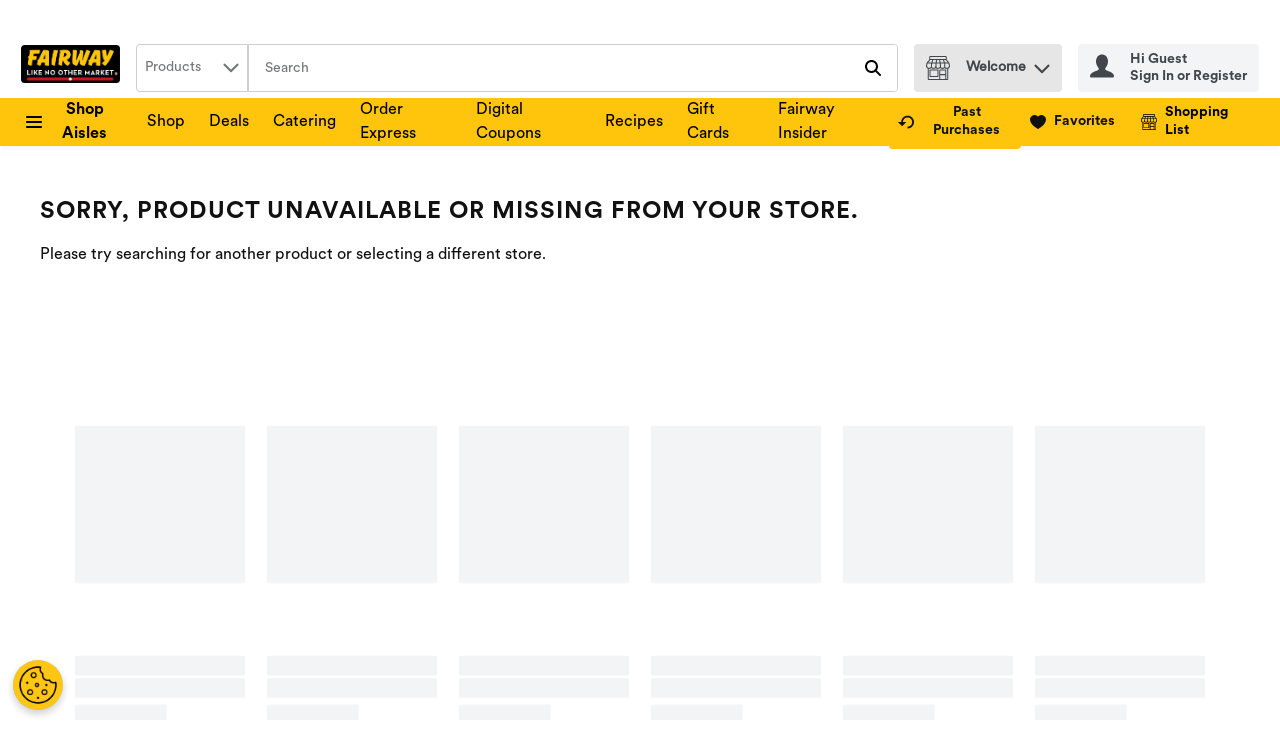

--- FILE ---
content_type: text/css;charset=utf-8
request_url: https://use.typekit.net/qka2tkv.css
body_size: 370
content:
/*
 * The Typekit service used to deliver this font or fonts for use on websites
 * is provided by Adobe and is subject to these Terms of Use
 * http://www.adobe.com/products/eulas/tou_typekit. For font license
 * information, see the list below.
 *
 * arvo:
 *   - http://typekit.com/eulas/00000000000000003b9b2372
 *
 * © 2009-2025 Adobe Systems Incorporated. All Rights Reserved.
 */
/*{"last_published":"2020-07-30 12:18:31 UTC"}*/

@import url("https://p.typekit.net/p.css?s=1&k=qka2tkv&ht=tk&f=9660&a=967587&app=typekit&e=css");

@font-face {
font-family:"arvo";
src:url("https://use.typekit.net/af/067726/00000000000000003b9b2372/27/l?primer=7cdcb44be4a7db8877ffa5c0007b8dd865b3bbc383831fe2ea177f62257a9191&fvd=n7&v=3") format("woff2"),url("https://use.typekit.net/af/067726/00000000000000003b9b2372/27/d?primer=7cdcb44be4a7db8877ffa5c0007b8dd865b3bbc383831fe2ea177f62257a9191&fvd=n7&v=3") format("woff"),url("https://use.typekit.net/af/067726/00000000000000003b9b2372/27/a?primer=7cdcb44be4a7db8877ffa5c0007b8dd865b3bbc383831fe2ea177f62257a9191&fvd=n7&v=3") format("opentype");
font-display:auto;font-style:normal;font-weight:700;font-stretch:normal;
}

.tk-arvo { font-family: "arvo",serif; }
